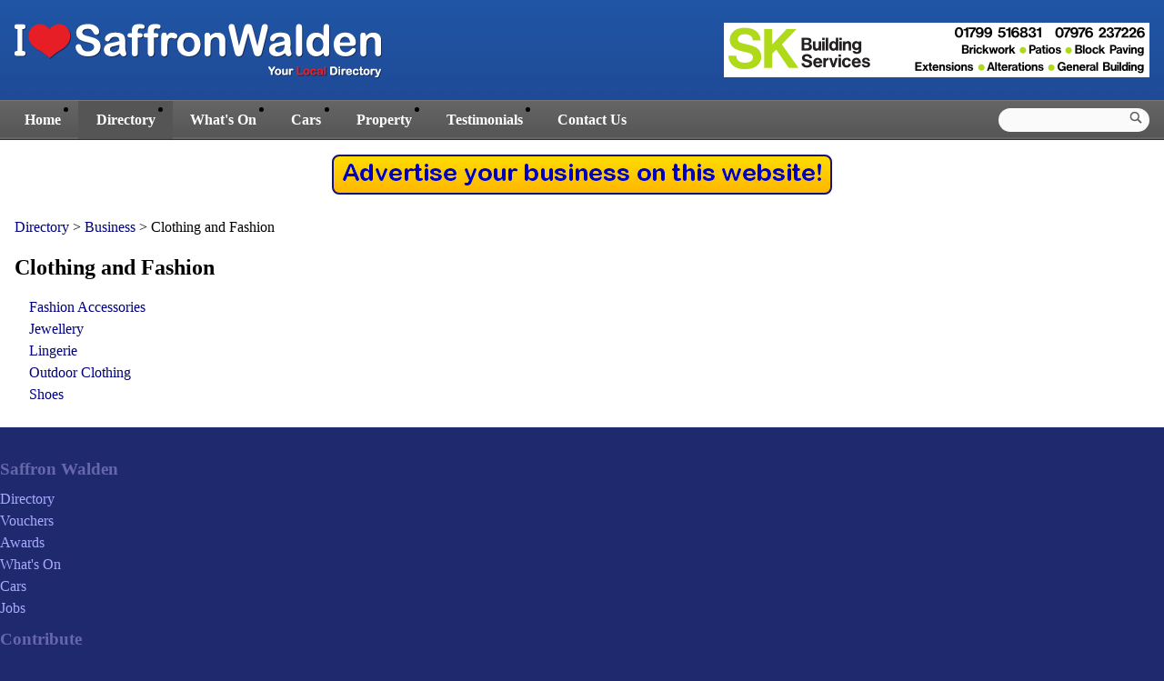

--- FILE ---
content_type: text/html; charset=utf-8
request_url: http://ilove-saffronwalden.com/business/clothing-and-fashion/
body_size: 7094
content:
<!DOCTYPE HTML PUBLIC "-//W3C//DTD HTML 4.01 Transitional//EN" "http://www.w3.org/TR/html4/loose.dtd">
<html>

<head>

<meta name="author" content="Owen Allsopp">

<meta http-equiv="Content-type" content="text/html;charset=UTF-8">

<title> Clothing and Fashion in Saffron Walden - I Love Saffron Walden</title>


<!--[if !lt IE 7]><![IGNORE[-->
<link rel="stylesheet" type="text/css" href="http://yui.yahooapis.com/2.9.0/build/reset-fonts-grids/reset-fonts-grids.css"> 
<link rel="stylesheet" type="text/css" href="http://yui.yahooapis.com/2.9.0/build/assets/skins/sam/skin.css"> 

<link rel="stylesheet" type="text/css" href="/static/css/default.css?m=1325681140">
<link rel="stylesheet" type="text/css" href="/static/css/lib/thickbox.css?m=1325681122"> 

<script type="text/javascript" src="/static/js/lib/jquery-1.6.2.min.js"></script>

<script type="text/javascript" src="http://yui.yahooapis.com/2.9.0/build/yahoo-dom-event/yahoo-dom-event.js"></script> 
<script type="text/javascript" src="http://yui.yahooapis.com/2.9.0/build/connection/connection-min.js"></script> 
<script type="text/javascript" src="http://yui.yahooapis.com/2.9.0/build/json/json-min.js"></script> 
<script type="text/javascript" src="http://yui.yahooapis.com/2.9.0/build/selector/selector-min.js"></script> 

<script type="text/javascript" src="/static/js/util.js?m=1325681122"></script>
<script type="text/javascript" src="/static/js/global.js?m=1325681122"></script>
<script type="text/javascript" src="/static/js/lib/thickbox.js?m=1325681122"></script>
<!--<![endif]-->

<script type="text/javascript">
var _gaq = _gaq || [];
_gaq.push(['_setAccount', 'UA-17185051-10']);
_gaq.push(['_trackPageview']);

(function() {
  var ga = document.createElement('script'); ga.type = 'text/javascript'; ga.async = true;
  ga.src = ('https:' == document.location.protocol ? 'https://ssl' : 'http://www') + '.google-analytics.com/ga.js';
  var s = document.getElementsByTagName('script')[0]; s.parentNode.insertBefore(ga, s);
})();
</script>


</head>

<body class="yui-skin-sam">

<!--[if lt IE 7]> <div style=' clear: both; height: 59px; padding:0 0 0 15px; position: relative;'> <a href="http://windows.microsoft.com/en-US/internet-explorer/products/ie/home?ocid=ie6_countdown_bannercode"><img src="http://storage.ie6countdown.com/assets/100/images/banners/warning_bar_0000_us.jpg" border="0" height="42" width="820" alt="You are using an outdated browser. For a faster, safer browsing experience, upgrade for free today." /></a></div> <![endif]--> 

<iframe style="display:none;" id="yui-history-iframe" src="/static/html/blank.html"></iframe> 
<input id="yui-history-field" type="hidden"> 

<div id="doc4">

<div id="hd">
<div id="logo">
<a href="/"><img src="/static/images/town/logo/6.png?v=2" alt=""></a></div>


<div id="banner">
<a rel="nofollow" href="/cgi-bin/ad.cgi?id=12">
<img alt="S K Building Services" title="S K Building Services" src="/static/images/banner/12.png"></a>
</div>


</div>

<div id="nav">
<ul> 
<li><a href="/">Home</a> 
<li><a class="selected" href="/directory/">Directory</a> 
<li><a href="/whats-on/">What's On</a> 
<li><a href="/cars/">Cars</a> 
<li><a href="/property/">Property</a> 
<li><a href="/testimonials.html">Testimonials</a> 
<li><a href="/contact/">Contact Us</a>
</ul>

<form id="search_form_hd" action="/search/" method="get">
<div>
<input class="q" type="text" name="q">
<input class="submit" type="image" src="/static/images/global/search.png">
</div>
</form>
<div style="clear:both"></div>
</div>

<div id="bd">

<div class="info" style="background-image: url(/static/images/global/pager-bg-alt.png); 
width: 530px; border: solid 2px #117; border-radius: 0.5em; background-color: #fe1; 
padding: 0.5em; text-align: center;"><a href="/builder/"><img src="/static/images/builder/advert.png?v=3"></a></div>




<p id="breadcrumb"><a href="/directory/">Directory</a> &gt; 
<a href="/business/">
Business
</a> 
&gt; Clothing and Fashion


<div id="directory">

<div class="content">










<h1 class="breadcrumb">
Clothing and Fashion
</h1>



        <ul>








            <li><a href="/business/clothing-and-fashion/fashion-accessories/"
            >Fashion Accessories</a>


<!-- 2 -->




            <li><a href="/business/clothing-and-fashion/jewellery/"
            >Jewellery</a>


<!-- 3 -->



            <li><a href="/business/clothing-and-fashion/lingerie/"
            >Lingerie</a>


<!-- 4 -->





            <li><a href="/business/clothing-and-fashion/outdoor-clothing/"
            >Outdoor Clothing</a>


<!-- 5 -->




            <li><a href="/business/clothing-and-fashion/shoes/"
            >Shoes</a>


<!-- 6 -->










        </ul>

























</div>

</div>

<script type="text/javascript">
function unhide(o) {
    	
	YAHOO.util.Dom.getAncestorByTagName( o, 'li' ).style.display = 'none';

	var parent = YAHOO.util.Dom.getAncestorByTagName( o, 'ul' );

	var hidden_initially = YAHOO.util.Dom.getChildrenBy( parent, function(c) {
		return YAHOO.util.Dom.hasClass( c, 'hidden-initially' );
	});

	YAHOO.util.Dom.removeClass(hidden_initially, 'hidden-initially');

}
</script>



</div>

<div id="ft">
<div class="yui-gb">

<div class="yui-g first">

<div class="yui-u first">
<h2>Saffron Walden</h2>
<ul>
<li><a href="/directory/">Directory</a>
<li><a href="/vouchers/">Vouchers</a>
<li><a href="/awards/">Awards</a>
<li><a href="/whats-on/">What's On</a>
<li><a href="/cars/">Cars</a>
<li><a href="/jobs/">Jobs</a>
</ul>
</div>

<div class="yui-u">
<h2>Contribute</h2>
<ul>
<li><a href="/contribute/add-event.html">Add an event</a>
<li><a href="/contribute/add-testimonial.html">Add a testimonial</a>
<li><a href="/contribute/add-business.html">Add a business</a>
<li><a href="/contribute/add-community-group.html">Add a community group</a>
<li><a href="/contribute/suggest-feature.html">Suggest a feature</a>
<li><a href="/contribute/report-problem.html">Report a problem</a>
</ul>
</div>

</div>

<div class="yui-g subscribe">
<h2>Newsletter</h2>
<p>Subscribe to our newsletter to receive monthly updates with all our vouchers and special offers.


<form id="subscribe_form" method="POST" action="/cgi-bin/subscribe.cgi">

<p><input onblur="(this.value == '') ? this.value = 'Newsletter' : '';" onfocus="(this.value == 'Newsletter') ? this.value = '' : 0;" name="email" type="text" value="Newsletter" id="subscribe_form_email" class="email">&nbsp;<input class="submit" name="submit" value="Subscribe" type="submit"><p><span class="error email"></span><span class="status"></span>

<script type="text/javascript">
YAHOO.util.Event.onDOMReady(function(){
	ajaxify(document.getElementById('subscribe_form'), true, true);
});
</script>

</form>

</div>

<div class="yui-u legal">

<p><a href="http://www.ilove-mytown.com"><img src="/static/images/global/ilmt.png"></a><br><br>&copy; 2009 - 2026 <a href="http://www.ilove-mytown.com">I Love My Town</a>
<p><a href="/contact/">Contact Us</a>
| <a href="http://www.ilove-mytown.com/legal.html">Legal Notices</a>

</div>

</div>


</div>

</div>

</body>

</html>



